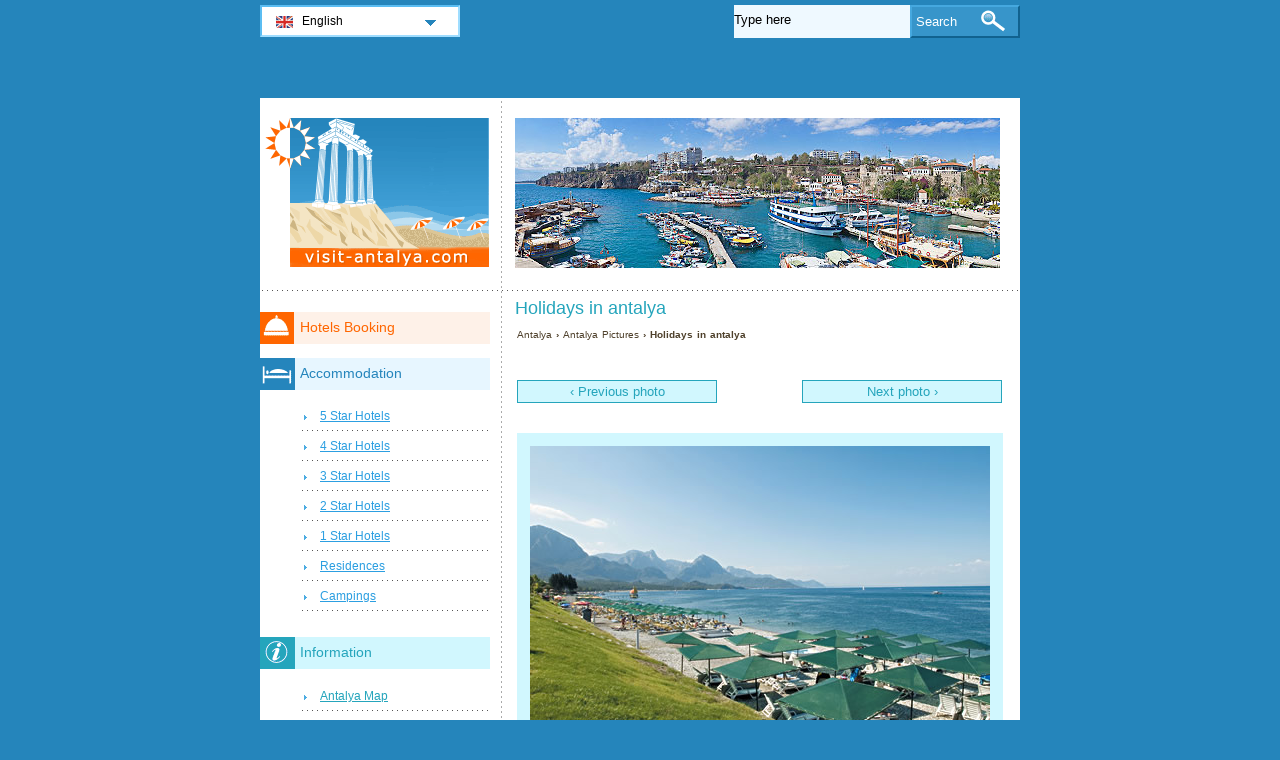

--- FILE ---
content_type: text/html; charset=utf-8
request_url: https://www.visit-antalya.com/antalya-pictures/holidays-in-antalya-photo.html
body_size: 2456
content:
<!DOCTYPE html PUBLIC "-//W3C//DTD XHTML 1.0 Transitional//EN" "http://www.w3.org/TR/xhtml1/DTD/xhtml1-transitional.dtd">
<html xmlns="http://www.w3.org/1999/xhtml" xml:lang="en" lang="en">
<head>
	<meta http-equiv="Content-Type" content="text/html;charset=utf-8" />
	<title>Holidays in antalya</title>
	<base href="https://www.visit-antalya.com" />
	<meta name="description" content="Holidays in antalya photo" />
	<meta name="keywords" content="holidays in antalya photo, antalya pictures" />
	<link href="https://www.visit-antalya.com/antalya-pictures/holidays-in-antalya-photo.html" rel="canonical" />
	<link rel="shortcut icon" href="/favicon.ico" type="image/x-icon" />
	<link type="text/css" rel="stylesheet" href="/min/?b=css&amp;f=styles.css,styles_new.css,filters.css,igallery.css" />
	 
</head>

<body>
    <div id="container">
        <div id="header">
            <h1 id="hGallery">Holidays in antalya</h1> 
            <div id="logo">
                <img src="img/antalya.png" alt="Antalya" />
            </div>
        </div>
        <div id="gallery">    
    <p id="breadcrumb">
                            <a href="/" title="Antalya">Antalya</a> &#8250;
                                    
                                    <a href="/antalya-pictures.html" title="Antalya Pictures">Antalya Pictures</a> &#8250;
                                    
                            Holidays in antalya                
    
    

                    <ul id="galNavBar">
                            <li class="activePrev"><a href="/antalya-pictures/harbour-and-boats-in-antalya-photo.html" title="Harbour and boats in antalya">&#8249; Previous photo</a></li>
            
                            <li class="activeNext"><a href="/antalya-pictures/hotel-in-belek-antalya-photo.html" title="Hotel in belek antalya">Next photo &#8250;</a></li>
              
        </ul>
        <img src="./img/gallery/en/holidays-in-antalya.jpg" alt="Holidays in antalya photo" />
            </div><!--/content-->
<div id="nav">
<h3 id="hbookingMenu">Hotels Booking</h3>
	
            <h3 id="hAccommodationMenu">Accommodation</h3>
        <ul id="accommodationMenu">
                                    <li><a href="/antalya-hotels/5-star-hotels.html" title="5 Star Hotels Antalya">5 Star Hotels</a></li>
                            <li><a href="/antalya-hotels/4-star-hotels.html" title="4 Star Hotels Antalya">4 Star Hotels</a></li>
                            <li><a href="/antalya-hotels/3-star-hotels.html" title="3 Star Hotels Antalya">3 Star Hotels</a></li>
                            <li><a href="/antalya-hotels/2-star-hotels.html" title="2 Star Hotels Antalya">2 Star Hotels</a></li>
                            <li><a href="/antalya-hotels/1-star-hotels.html" title="1 Star Hotels Antalya">1 Star Hotels</a></li>
                                        <li><a href="/antalya-residences/residences.html" title="Residences  in Antalya">Residences</a></li>
                                            <li><a href="/antalya-campings/campings.html" title="Campings  in Antalya">Campings</a></li>
                </ul>
                <h3 id="hInfoMenu">Information</h3>
        <ul id="infoMenu">
             
                            <li><a href="antalya-map.html" title="Antalya Map">Antalya Map</a></li>
                            <li><a href="how-to-get-to-antalya.html" title="How to get to Antalya">How to get to Antalya</a></li>
                            <li><a href="antalya-weather-forecast-and-climate.html" title="Antalya Weather Forecast and Climate">Antalya Weather Forecast and Climate</a></li>
                            <li><a href="getting-around-antalya.html" title="Getting around Antalya">Getting around Antalya</a></li>
                            <li><a href="antalya-history.html" title="History of Antalya">History of Antalya</a></li>
                            <li><a href="antalya-live-web-cam.html" title="Antalya live Web cam">Antalya live Web cam</a></li>
                            <li><a href="antalya-spa-hotels-and-resorts.html" title="Antalya Spa Hotels and Resorts">Antalya Spa Hotels and Resorts</a></li>
                            <li><a href="antalya-aquapark.html" title="Aquapark Antalya">Aquapark Antalya</a></li>
                            <li><a href="antalya-zoo.html" title="Antalya Zoo">Antalya Zoo</a></li>
                            <li><a href="antalya-beaches.html" title="Antalya Beaches">Antalya Beaches</a></li>
                            <li><a href="lara-beach-antalya.html" title="Lara Beach Antalya">Lara Beach Antalya</a></li>
                            <li><a href="antalya-waterfalls.html" title="Antalya Waterfalls">Antalya Waterfalls</a></li>
                            <li><a href="antalya-all-inclusive-holidays.html" title="Antalya All-inclusive Holidays">Antalya All-inclusive Holidays</a></li>
                            <li><a href="antalya-dolphinland-dolphinarium.html" title="Antalya Dolphinland Dolphinarium">Antalya Dolphinland Dolphinarium</a></li>
                            <li><a href="antalya-nightlife.html" title="Antalya Nightlife">Antalya Nightlife</a></li>
                            <li><a href="antalya-aqualand.html" title="Aqualand Antalya">Aqualand Antalya</a></li>
                    
                            <li><a href="antalya-pictures.html" title="Antalya Pictures">Antalya Pictures</a></li>
                </ul>
    
            <h3 id="hAttractionsMenu">Attractions</h3>
        <ul id="attractionsMenu">
                            <li><a href="antalya-attractions/mosques-and-churches.html" title="Mosques and Churches">Mosques and Churches</a></li>
                            <li><a href="antalya-attractions/ancient-cities.html" title="Ancient Cities">Ancient Cities</a></li>
                            <li><a href="antalya-attractions/caves-and-canyons.html" title="Caves and Canyons">Caves and Canyons</a></li>
                            <li><a href="antalya-attractions/antalya-museums.html" title="Antalya Museums">Antalya Museums</a></li>
                    </ul>
    

            <h3 id="hLeisureMenu">Nightlife</h3>
        <ul id="leisureMenu">
            <li><a href="/antalya-disco-club/disco-club.html" title="Disco &amp; Club">Disco &amp; Club</a></li>
        </ul>
    

	        <h3 id="hFoodDrinkMenu">Food And Drink</h3>
        <ul id="foodDrinkMenu">
                        	<li><a href="antalya-restaurants/restaurants.html" title="Restaurants">Restaurants</a></li>
                        	<li><a href="antalya-pizzeria/pizzeria.html" title="Pizzeria">Pizzeria</a></li>
                        	<li><a href="antalya-bars/bars.html" title="Bars">Bars</a></li>
                    </ul>
    
</div><!--end nav-->    <script id='rc-connect' data-container='rc-connect-container' data-preflang='en' data-template='universal' data-enable-return-checkbox='true' data-target='parent' data-rcid='worldtourism_ro_rc' data-hide-modules='why,manage,hero' data-form-hollow='false' data-box-shadow='false' data-button-radius='8' data-button-size='large'></script>
    <div id="footer">
        <ul>
            <li>
			Visit Antalya 2026 &copy; 
			<a href="/sitemap.html" title="Sitemap" >Sitemap</a>
        	<a href="/contact.html" title="Contact" >Contact</a>	
			<a href="/terms-and-conditions.html" title="Terms and conditions" >Terms and conditions</a>
			<a href="/privacy.html" title="Privacy">Privacy</a>
			</li>

        </ul>
    </div>
</div>
<div id="toplinkscontainer">
	<div id="toplinks">
	<ul id="lang_btn"><li id="lang"><a class="orderBy" href="/" title="Antalya" hreflang="en" id="EN">English<!--[if gte IE 7]><!--></a><!--<![endif]-->
	<!--[if lte IE 6]><table><tr><td><![endif]--><ul><li><a href="/de/" title="Antalya" hreflang="de" id="DE">Deutsch</a></li><li><a href="/it/" title="Antalya" hreflang="it" id="IT">Italiano</a></li><li><a href="/ro/" title="Antalya" hreflang="ro" id="RO">Romana</a></li></ul></li><!--[if lte IE 6]></td></tr></table></a><![endif]-->    </ul>

    <form action="/search.html" method="post">
        <p><input type="text" name="search" id="search" value="Type here"/>
        <button type="submit">Search</button></p>
    </form>

    </div>
</div>

<script type="text/javascript" src="/min/?b=js&amp;f=lang/en.lang.js,common.js"></script>


<script type="text/javascript">
  var _paq = _paq || [];
  _paq.push(["trackPageView"]);
  _paq.push(["enableLinkTracking"]);

  (function() {
    var u=(("https:" == document.location.protocol) ? "https" : "http") + "://www.europa-tourism.com/piwik/";
    _paq.push(["setTrackerUrl", u+"piwik.php"]);
    _paq.push(["setSiteId", "43"]);
    var d=document, g=d.createElement("script"), s=d.getElementsByTagName("script")[0]; g.type="text/javascript";
    g.defer=true; g.async=true; g.src=u+"piwik.js"; s.parentNode.insertBefore(g,s);
  })();
</script>
<script defer src="https://static.cloudflareinsights.com/beacon.min.js/vcd15cbe7772f49c399c6a5babf22c1241717689176015" integrity="sha512-ZpsOmlRQV6y907TI0dKBHq9Md29nnaEIPlkf84rnaERnq6zvWvPUqr2ft8M1aS28oN72PdrCzSjY4U6VaAw1EQ==" data-cf-beacon='{"version":"2024.11.0","token":"e46b17c6b83f4961b910878d9ce15ee1","r":1,"server_timing":{"name":{"cfCacheStatus":true,"cfEdge":true,"cfExtPri":true,"cfL4":true,"cfOrigin":true,"cfSpeedBrain":true},"location_startswith":null}}' crossorigin="anonymous"></script>
</body>
</html>